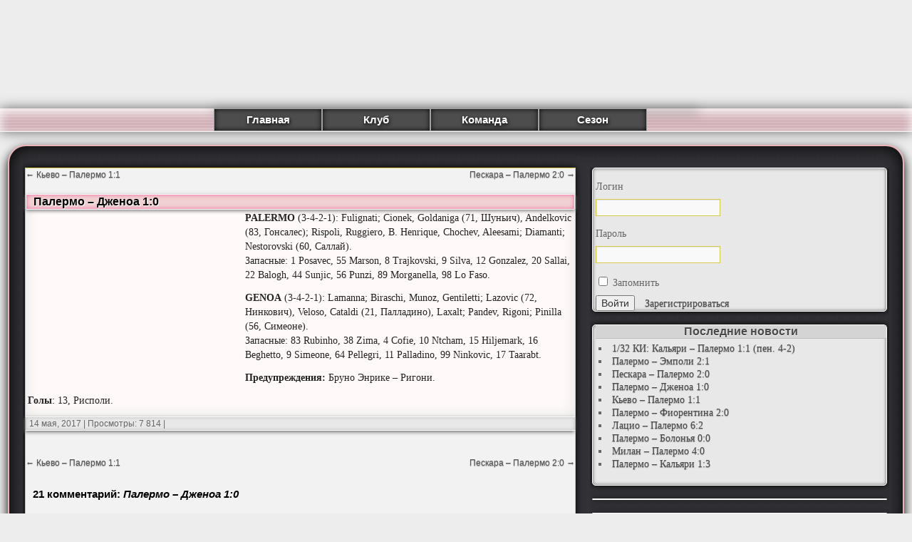

--- FILE ---
content_type: application/javascript;charset=utf-8
request_url: https://w.uptolike.com/widgets/v1/version.js?cb=cb__utl_cb_share_1768947644900234
body_size: 397
content:
cb__utl_cb_share_1768947644900234('1ea92d09c43527572b24fe052f11127b');